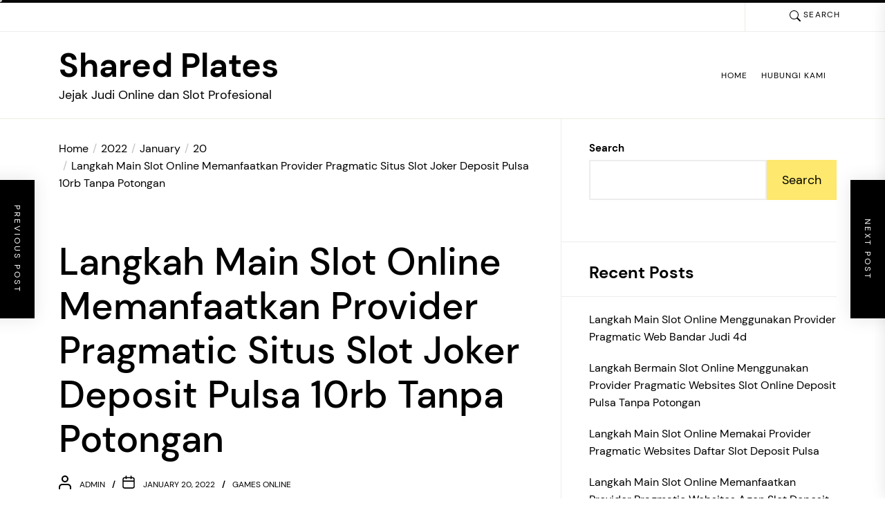

--- FILE ---
content_type: text/html; charset=UTF-8
request_url: https://sharedplates.org/2022/01/20/langkah-main-slot-online-memanfaatkan-provider-pragmatic-situs-slot-joker-deposit-pulsa-10rb-tanpa-potongan/
body_size: 15085
content:
<!DOCTYPE html>
<html class="no-js" lang="en-US">

<head>
    <meta charset="UTF-8">
    <meta name="viewport" content="width=device-width, initial-scale=1.0, maximum-scale=1.0, user-scalable=no" />
    <link rel="profile" href="https://gmpg.org/xfn/11">
    <title>Langkah Main Slot Online Memanfaatkan Provider Pragmatic Situs Slot Joker Deposit Pulsa 10rb Tanpa Potongan &#8211; Shared Plates</title>
<meta name='robots' content='max-image-preview:large' />
<link rel="alternate" type="application/rss+xml" title="Shared Plates &raquo; Feed" href="https://sharedplates.org/feed/" />
<link rel="alternate" type="application/rss+xml" title="Shared Plates &raquo; Comments Feed" href="https://sharedplates.org/comments/feed/" />
<link rel="alternate" title="oEmbed (JSON)" type="application/json+oembed" href="https://sharedplates.org/wp-json/oembed/1.0/embed?url=https%3A%2F%2Fsharedplates.org%2F2022%2F01%2F20%2Flangkah-main-slot-online-memanfaatkan-provider-pragmatic-situs-slot-joker-deposit-pulsa-10rb-tanpa-potongan%2F" />
<link rel="alternate" title="oEmbed (XML)" type="text/xml+oembed" href="https://sharedplates.org/wp-json/oembed/1.0/embed?url=https%3A%2F%2Fsharedplates.org%2F2022%2F01%2F20%2Flangkah-main-slot-online-memanfaatkan-provider-pragmatic-situs-slot-joker-deposit-pulsa-10rb-tanpa-potongan%2F&#038;format=xml" />
<style id='wp-img-auto-sizes-contain-inline-css'>
img:is([sizes=auto i],[sizes^="auto," i]){contain-intrinsic-size:3000px 1500px}
/*# sourceURL=wp-img-auto-sizes-contain-inline-css */
</style>
<style id='wp-emoji-styles-inline-css'>

	img.wp-smiley, img.emoji {
		display: inline !important;
		border: none !important;
		box-shadow: none !important;
		height: 1em !important;
		width: 1em !important;
		margin: 0 0.07em !important;
		vertical-align: -0.1em !important;
		background: none !important;
		padding: 0 !important;
	}
/*# sourceURL=wp-emoji-styles-inline-css */
</style>
<style id='wp-block-library-inline-css'>
:root{--wp-block-synced-color:#7a00df;--wp-block-synced-color--rgb:122,0,223;--wp-bound-block-color:var(--wp-block-synced-color);--wp-editor-canvas-background:#ddd;--wp-admin-theme-color:#007cba;--wp-admin-theme-color--rgb:0,124,186;--wp-admin-theme-color-darker-10:#006ba1;--wp-admin-theme-color-darker-10--rgb:0,107,160.5;--wp-admin-theme-color-darker-20:#005a87;--wp-admin-theme-color-darker-20--rgb:0,90,135;--wp-admin-border-width-focus:2px}@media (min-resolution:192dpi){:root{--wp-admin-border-width-focus:1.5px}}.wp-element-button{cursor:pointer}:root .has-very-light-gray-background-color{background-color:#eee}:root .has-very-dark-gray-background-color{background-color:#313131}:root .has-very-light-gray-color{color:#eee}:root .has-very-dark-gray-color{color:#313131}:root .has-vivid-green-cyan-to-vivid-cyan-blue-gradient-background{background:linear-gradient(135deg,#00d084,#0693e3)}:root .has-purple-crush-gradient-background{background:linear-gradient(135deg,#34e2e4,#4721fb 50%,#ab1dfe)}:root .has-hazy-dawn-gradient-background{background:linear-gradient(135deg,#faaca8,#dad0ec)}:root .has-subdued-olive-gradient-background{background:linear-gradient(135deg,#fafae1,#67a671)}:root .has-atomic-cream-gradient-background{background:linear-gradient(135deg,#fdd79a,#004a59)}:root .has-nightshade-gradient-background{background:linear-gradient(135deg,#330968,#31cdcf)}:root .has-midnight-gradient-background{background:linear-gradient(135deg,#020381,#2874fc)}:root{--wp--preset--font-size--normal:16px;--wp--preset--font-size--huge:42px}.has-regular-font-size{font-size:1em}.has-larger-font-size{font-size:2.625em}.has-normal-font-size{font-size:var(--wp--preset--font-size--normal)}.has-huge-font-size{font-size:var(--wp--preset--font-size--huge)}.has-text-align-center{text-align:center}.has-text-align-left{text-align:left}.has-text-align-right{text-align:right}.has-fit-text{white-space:nowrap!important}#end-resizable-editor-section{display:none}.aligncenter{clear:both}.items-justified-left{justify-content:flex-start}.items-justified-center{justify-content:center}.items-justified-right{justify-content:flex-end}.items-justified-space-between{justify-content:space-between}.screen-reader-text{border:0;clip-path:inset(50%);height:1px;margin:-1px;overflow:hidden;padding:0;position:absolute;width:1px;word-wrap:normal!important}.screen-reader-text:focus{background-color:#ddd;clip-path:none;color:#444;display:block;font-size:1em;height:auto;left:5px;line-height:normal;padding:15px 23px 14px;text-decoration:none;top:5px;width:auto;z-index:100000}html :where(.has-border-color){border-style:solid}html :where([style*=border-top-color]){border-top-style:solid}html :where([style*=border-right-color]){border-right-style:solid}html :where([style*=border-bottom-color]){border-bottom-style:solid}html :where([style*=border-left-color]){border-left-style:solid}html :where([style*=border-width]){border-style:solid}html :where([style*=border-top-width]){border-top-style:solid}html :where([style*=border-right-width]){border-right-style:solid}html :where([style*=border-bottom-width]){border-bottom-style:solid}html :where([style*=border-left-width]){border-left-style:solid}html :where(img[class*=wp-image-]){height:auto;max-width:100%}:where(figure){margin:0 0 1em}html :where(.is-position-sticky){--wp-admin--admin-bar--position-offset:var(--wp-admin--admin-bar--height,0px)}@media screen and (max-width:600px){html :where(.is-position-sticky){--wp-admin--admin-bar--position-offset:0px}}

/*# sourceURL=wp-block-library-inline-css */
</style><style id='wp-block-archives-inline-css'>
.wp-block-archives{box-sizing:border-box}.wp-block-archives-dropdown label{display:block}
/*# sourceURL=https://sharedplates.org/wp-includes/blocks/archives/style.min.css */
</style>
<style id='wp-block-categories-inline-css'>
.wp-block-categories{box-sizing:border-box}.wp-block-categories.alignleft{margin-right:2em}.wp-block-categories.alignright{margin-left:2em}.wp-block-categories.wp-block-categories-dropdown.aligncenter{text-align:center}.wp-block-categories .wp-block-categories__label{display:block;width:100%}
/*# sourceURL=https://sharedplates.org/wp-includes/blocks/categories/style.min.css */
</style>
<style id='wp-block-heading-inline-css'>
h1:where(.wp-block-heading).has-background,h2:where(.wp-block-heading).has-background,h3:where(.wp-block-heading).has-background,h4:where(.wp-block-heading).has-background,h5:where(.wp-block-heading).has-background,h6:where(.wp-block-heading).has-background{padding:1.25em 2.375em}h1.has-text-align-left[style*=writing-mode]:where([style*=vertical-lr]),h1.has-text-align-right[style*=writing-mode]:where([style*=vertical-rl]),h2.has-text-align-left[style*=writing-mode]:where([style*=vertical-lr]),h2.has-text-align-right[style*=writing-mode]:where([style*=vertical-rl]),h3.has-text-align-left[style*=writing-mode]:where([style*=vertical-lr]),h3.has-text-align-right[style*=writing-mode]:where([style*=vertical-rl]),h4.has-text-align-left[style*=writing-mode]:where([style*=vertical-lr]),h4.has-text-align-right[style*=writing-mode]:where([style*=vertical-rl]),h5.has-text-align-left[style*=writing-mode]:where([style*=vertical-lr]),h5.has-text-align-right[style*=writing-mode]:where([style*=vertical-rl]),h6.has-text-align-left[style*=writing-mode]:where([style*=vertical-lr]),h6.has-text-align-right[style*=writing-mode]:where([style*=vertical-rl]){rotate:180deg}
/*# sourceURL=https://sharedplates.org/wp-includes/blocks/heading/style.min.css */
</style>
<style id='wp-block-latest-posts-inline-css'>
.wp-block-latest-posts{box-sizing:border-box}.wp-block-latest-posts.alignleft{margin-right:2em}.wp-block-latest-posts.alignright{margin-left:2em}.wp-block-latest-posts.wp-block-latest-posts__list{list-style:none}.wp-block-latest-posts.wp-block-latest-posts__list li{clear:both;overflow-wrap:break-word}.wp-block-latest-posts.is-grid{display:flex;flex-wrap:wrap}.wp-block-latest-posts.is-grid li{margin:0 1.25em 1.25em 0;width:100%}@media (min-width:600px){.wp-block-latest-posts.columns-2 li{width:calc(50% - .625em)}.wp-block-latest-posts.columns-2 li:nth-child(2n){margin-right:0}.wp-block-latest-posts.columns-3 li{width:calc(33.33333% - .83333em)}.wp-block-latest-posts.columns-3 li:nth-child(3n){margin-right:0}.wp-block-latest-posts.columns-4 li{width:calc(25% - .9375em)}.wp-block-latest-posts.columns-4 li:nth-child(4n){margin-right:0}.wp-block-latest-posts.columns-5 li{width:calc(20% - 1em)}.wp-block-latest-posts.columns-5 li:nth-child(5n){margin-right:0}.wp-block-latest-posts.columns-6 li{width:calc(16.66667% - 1.04167em)}.wp-block-latest-posts.columns-6 li:nth-child(6n){margin-right:0}}:root :where(.wp-block-latest-posts.is-grid){padding:0}:root :where(.wp-block-latest-posts.wp-block-latest-posts__list){padding-left:0}.wp-block-latest-posts__post-author,.wp-block-latest-posts__post-date{display:block;font-size:.8125em}.wp-block-latest-posts__post-excerpt,.wp-block-latest-posts__post-full-content{margin-bottom:1em;margin-top:.5em}.wp-block-latest-posts__featured-image a{display:inline-block}.wp-block-latest-posts__featured-image img{height:auto;max-width:100%;width:auto}.wp-block-latest-posts__featured-image.alignleft{float:left;margin-right:1em}.wp-block-latest-posts__featured-image.alignright{float:right;margin-left:1em}.wp-block-latest-posts__featured-image.aligncenter{margin-bottom:1em;text-align:center}
/*# sourceURL=https://sharedplates.org/wp-includes/blocks/latest-posts/style.min.css */
</style>
<style id='wp-block-search-inline-css'>
.wp-block-search__button{margin-left:10px;word-break:normal}.wp-block-search__button.has-icon{line-height:0}.wp-block-search__button svg{height:1.25em;min-height:24px;min-width:24px;width:1.25em;fill:currentColor;vertical-align:text-bottom}:where(.wp-block-search__button){border:1px solid #ccc;padding:6px 10px}.wp-block-search__inside-wrapper{display:flex;flex:auto;flex-wrap:nowrap;max-width:100%}.wp-block-search__label{width:100%}.wp-block-search.wp-block-search__button-only .wp-block-search__button{box-sizing:border-box;display:flex;flex-shrink:0;justify-content:center;margin-left:0;max-width:100%}.wp-block-search.wp-block-search__button-only .wp-block-search__inside-wrapper{min-width:0!important;transition-property:width}.wp-block-search.wp-block-search__button-only .wp-block-search__input{flex-basis:100%;transition-duration:.3s}.wp-block-search.wp-block-search__button-only.wp-block-search__searchfield-hidden,.wp-block-search.wp-block-search__button-only.wp-block-search__searchfield-hidden .wp-block-search__inside-wrapper{overflow:hidden}.wp-block-search.wp-block-search__button-only.wp-block-search__searchfield-hidden .wp-block-search__input{border-left-width:0!important;border-right-width:0!important;flex-basis:0;flex-grow:0;margin:0;min-width:0!important;padding-left:0!important;padding-right:0!important;width:0!important}:where(.wp-block-search__input){appearance:none;border:1px solid #949494;flex-grow:1;font-family:inherit;font-size:inherit;font-style:inherit;font-weight:inherit;letter-spacing:inherit;line-height:inherit;margin-left:0;margin-right:0;min-width:3rem;padding:8px;text-decoration:unset!important;text-transform:inherit}:where(.wp-block-search__button-inside .wp-block-search__inside-wrapper){background-color:#fff;border:1px solid #949494;box-sizing:border-box;padding:4px}:where(.wp-block-search__button-inside .wp-block-search__inside-wrapper) .wp-block-search__input{border:none;border-radius:0;padding:0 4px}:where(.wp-block-search__button-inside .wp-block-search__inside-wrapper) .wp-block-search__input:focus{outline:none}:where(.wp-block-search__button-inside .wp-block-search__inside-wrapper) :where(.wp-block-search__button){padding:4px 8px}.wp-block-search.aligncenter .wp-block-search__inside-wrapper{margin:auto}.wp-block[data-align=right] .wp-block-search.wp-block-search__button-only .wp-block-search__inside-wrapper{float:right}
/*# sourceURL=https://sharedplates.org/wp-includes/blocks/search/style.min.css */
</style>
<style id='wp-block-search-theme-inline-css'>
.wp-block-search .wp-block-search__label{font-weight:700}.wp-block-search__button{border:1px solid #ccc;padding:.375em .625em}
/*# sourceURL=https://sharedplates.org/wp-includes/blocks/search/theme.min.css */
</style>
<style id='wp-block-group-inline-css'>
.wp-block-group{box-sizing:border-box}:where(.wp-block-group.wp-block-group-is-layout-constrained){position:relative}
/*# sourceURL=https://sharedplates.org/wp-includes/blocks/group/style.min.css */
</style>
<style id='wp-block-group-theme-inline-css'>
:where(.wp-block-group.has-background){padding:1.25em 2.375em}
/*# sourceURL=https://sharedplates.org/wp-includes/blocks/group/theme.min.css */
</style>
<style id='global-styles-inline-css'>
:root{--wp--preset--aspect-ratio--square: 1;--wp--preset--aspect-ratio--4-3: 4/3;--wp--preset--aspect-ratio--3-4: 3/4;--wp--preset--aspect-ratio--3-2: 3/2;--wp--preset--aspect-ratio--2-3: 2/3;--wp--preset--aspect-ratio--16-9: 16/9;--wp--preset--aspect-ratio--9-16: 9/16;--wp--preset--color--black: #000000;--wp--preset--color--cyan-bluish-gray: #abb8c3;--wp--preset--color--white: #ffffff;--wp--preset--color--pale-pink: #f78da7;--wp--preset--color--vivid-red: #cf2e2e;--wp--preset--color--luminous-vivid-orange: #ff6900;--wp--preset--color--luminous-vivid-amber: #fcb900;--wp--preset--color--light-green-cyan: #7bdcb5;--wp--preset--color--vivid-green-cyan: #00d084;--wp--preset--color--pale-cyan-blue: #8ed1fc;--wp--preset--color--vivid-cyan-blue: #0693e3;--wp--preset--color--vivid-purple: #9b51e0;--wp--preset--gradient--vivid-cyan-blue-to-vivid-purple: linear-gradient(135deg,rgb(6,147,227) 0%,rgb(155,81,224) 100%);--wp--preset--gradient--light-green-cyan-to-vivid-green-cyan: linear-gradient(135deg,rgb(122,220,180) 0%,rgb(0,208,130) 100%);--wp--preset--gradient--luminous-vivid-amber-to-luminous-vivid-orange: linear-gradient(135deg,rgb(252,185,0) 0%,rgb(255,105,0) 100%);--wp--preset--gradient--luminous-vivid-orange-to-vivid-red: linear-gradient(135deg,rgb(255,105,0) 0%,rgb(207,46,46) 100%);--wp--preset--gradient--very-light-gray-to-cyan-bluish-gray: linear-gradient(135deg,rgb(238,238,238) 0%,rgb(169,184,195) 100%);--wp--preset--gradient--cool-to-warm-spectrum: linear-gradient(135deg,rgb(74,234,220) 0%,rgb(151,120,209) 20%,rgb(207,42,186) 40%,rgb(238,44,130) 60%,rgb(251,105,98) 80%,rgb(254,248,76) 100%);--wp--preset--gradient--blush-light-purple: linear-gradient(135deg,rgb(255,206,236) 0%,rgb(152,150,240) 100%);--wp--preset--gradient--blush-bordeaux: linear-gradient(135deg,rgb(254,205,165) 0%,rgb(254,45,45) 50%,rgb(107,0,62) 100%);--wp--preset--gradient--luminous-dusk: linear-gradient(135deg,rgb(255,203,112) 0%,rgb(199,81,192) 50%,rgb(65,88,208) 100%);--wp--preset--gradient--pale-ocean: linear-gradient(135deg,rgb(255,245,203) 0%,rgb(182,227,212) 50%,rgb(51,167,181) 100%);--wp--preset--gradient--electric-grass: linear-gradient(135deg,rgb(202,248,128) 0%,rgb(113,206,126) 100%);--wp--preset--gradient--midnight: linear-gradient(135deg,rgb(2,3,129) 0%,rgb(40,116,252) 100%);--wp--preset--font-size--small: 13px;--wp--preset--font-size--medium: 20px;--wp--preset--font-size--large: 36px;--wp--preset--font-size--x-large: 42px;--wp--preset--spacing--20: 0.44rem;--wp--preset--spacing--30: 0.67rem;--wp--preset--spacing--40: 1rem;--wp--preset--spacing--50: 1.5rem;--wp--preset--spacing--60: 2.25rem;--wp--preset--spacing--70: 3.38rem;--wp--preset--spacing--80: 5.06rem;--wp--preset--shadow--natural: 6px 6px 9px rgba(0, 0, 0, 0.2);--wp--preset--shadow--deep: 12px 12px 50px rgba(0, 0, 0, 0.4);--wp--preset--shadow--sharp: 6px 6px 0px rgba(0, 0, 0, 0.2);--wp--preset--shadow--outlined: 6px 6px 0px -3px rgb(255, 255, 255), 6px 6px rgb(0, 0, 0);--wp--preset--shadow--crisp: 6px 6px 0px rgb(0, 0, 0);}:where(.is-layout-flex){gap: 0.5em;}:where(.is-layout-grid){gap: 0.5em;}body .is-layout-flex{display: flex;}.is-layout-flex{flex-wrap: wrap;align-items: center;}.is-layout-flex > :is(*, div){margin: 0;}body .is-layout-grid{display: grid;}.is-layout-grid > :is(*, div){margin: 0;}:where(.wp-block-columns.is-layout-flex){gap: 2em;}:where(.wp-block-columns.is-layout-grid){gap: 2em;}:where(.wp-block-post-template.is-layout-flex){gap: 1.25em;}:where(.wp-block-post-template.is-layout-grid){gap: 1.25em;}.has-black-color{color: var(--wp--preset--color--black) !important;}.has-cyan-bluish-gray-color{color: var(--wp--preset--color--cyan-bluish-gray) !important;}.has-white-color{color: var(--wp--preset--color--white) !important;}.has-pale-pink-color{color: var(--wp--preset--color--pale-pink) !important;}.has-vivid-red-color{color: var(--wp--preset--color--vivid-red) !important;}.has-luminous-vivid-orange-color{color: var(--wp--preset--color--luminous-vivid-orange) !important;}.has-luminous-vivid-amber-color{color: var(--wp--preset--color--luminous-vivid-amber) !important;}.has-light-green-cyan-color{color: var(--wp--preset--color--light-green-cyan) !important;}.has-vivid-green-cyan-color{color: var(--wp--preset--color--vivid-green-cyan) !important;}.has-pale-cyan-blue-color{color: var(--wp--preset--color--pale-cyan-blue) !important;}.has-vivid-cyan-blue-color{color: var(--wp--preset--color--vivid-cyan-blue) !important;}.has-vivid-purple-color{color: var(--wp--preset--color--vivid-purple) !important;}.has-black-background-color{background-color: var(--wp--preset--color--black) !important;}.has-cyan-bluish-gray-background-color{background-color: var(--wp--preset--color--cyan-bluish-gray) !important;}.has-white-background-color{background-color: var(--wp--preset--color--white) !important;}.has-pale-pink-background-color{background-color: var(--wp--preset--color--pale-pink) !important;}.has-vivid-red-background-color{background-color: var(--wp--preset--color--vivid-red) !important;}.has-luminous-vivid-orange-background-color{background-color: var(--wp--preset--color--luminous-vivid-orange) !important;}.has-luminous-vivid-amber-background-color{background-color: var(--wp--preset--color--luminous-vivid-amber) !important;}.has-light-green-cyan-background-color{background-color: var(--wp--preset--color--light-green-cyan) !important;}.has-vivid-green-cyan-background-color{background-color: var(--wp--preset--color--vivid-green-cyan) !important;}.has-pale-cyan-blue-background-color{background-color: var(--wp--preset--color--pale-cyan-blue) !important;}.has-vivid-cyan-blue-background-color{background-color: var(--wp--preset--color--vivid-cyan-blue) !important;}.has-vivid-purple-background-color{background-color: var(--wp--preset--color--vivid-purple) !important;}.has-black-border-color{border-color: var(--wp--preset--color--black) !important;}.has-cyan-bluish-gray-border-color{border-color: var(--wp--preset--color--cyan-bluish-gray) !important;}.has-white-border-color{border-color: var(--wp--preset--color--white) !important;}.has-pale-pink-border-color{border-color: var(--wp--preset--color--pale-pink) !important;}.has-vivid-red-border-color{border-color: var(--wp--preset--color--vivid-red) !important;}.has-luminous-vivid-orange-border-color{border-color: var(--wp--preset--color--luminous-vivid-orange) !important;}.has-luminous-vivid-amber-border-color{border-color: var(--wp--preset--color--luminous-vivid-amber) !important;}.has-light-green-cyan-border-color{border-color: var(--wp--preset--color--light-green-cyan) !important;}.has-vivid-green-cyan-border-color{border-color: var(--wp--preset--color--vivid-green-cyan) !important;}.has-pale-cyan-blue-border-color{border-color: var(--wp--preset--color--pale-cyan-blue) !important;}.has-vivid-cyan-blue-border-color{border-color: var(--wp--preset--color--vivid-cyan-blue) !important;}.has-vivid-purple-border-color{border-color: var(--wp--preset--color--vivid-purple) !important;}.has-vivid-cyan-blue-to-vivid-purple-gradient-background{background: var(--wp--preset--gradient--vivid-cyan-blue-to-vivid-purple) !important;}.has-light-green-cyan-to-vivid-green-cyan-gradient-background{background: var(--wp--preset--gradient--light-green-cyan-to-vivid-green-cyan) !important;}.has-luminous-vivid-amber-to-luminous-vivid-orange-gradient-background{background: var(--wp--preset--gradient--luminous-vivid-amber-to-luminous-vivid-orange) !important;}.has-luminous-vivid-orange-to-vivid-red-gradient-background{background: var(--wp--preset--gradient--luminous-vivid-orange-to-vivid-red) !important;}.has-very-light-gray-to-cyan-bluish-gray-gradient-background{background: var(--wp--preset--gradient--very-light-gray-to-cyan-bluish-gray) !important;}.has-cool-to-warm-spectrum-gradient-background{background: var(--wp--preset--gradient--cool-to-warm-spectrum) !important;}.has-blush-light-purple-gradient-background{background: var(--wp--preset--gradient--blush-light-purple) !important;}.has-blush-bordeaux-gradient-background{background: var(--wp--preset--gradient--blush-bordeaux) !important;}.has-luminous-dusk-gradient-background{background: var(--wp--preset--gradient--luminous-dusk) !important;}.has-pale-ocean-gradient-background{background: var(--wp--preset--gradient--pale-ocean) !important;}.has-electric-grass-gradient-background{background: var(--wp--preset--gradient--electric-grass) !important;}.has-midnight-gradient-background{background: var(--wp--preset--gradient--midnight) !important;}.has-small-font-size{font-size: var(--wp--preset--font-size--small) !important;}.has-medium-font-size{font-size: var(--wp--preset--font-size--medium) !important;}.has-large-font-size{font-size: var(--wp--preset--font-size--large) !important;}.has-x-large-font-size{font-size: var(--wp--preset--font-size--x-large) !important;}
/*# sourceURL=global-styles-inline-css */
</style>

<style id='classic-theme-styles-inline-css'>
/*! This file is auto-generated */
.wp-block-button__link{color:#fff;background-color:#32373c;border-radius:9999px;box-shadow:none;text-decoration:none;padding:calc(.667em + 2px) calc(1.333em + 2px);font-size:1.125em}.wp-block-file__button{background:#32373c;color:#fff;text-decoration:none}
/*# sourceURL=/wp-includes/css/classic-themes.min.css */
</style>
<link rel='stylesheet' id='contact-form-7-css' href='https://sharedplates.org/wp-content/plugins/contact-form-7/includes/css/styles.css?ver=5.6.3' media='all' />
<link rel='stylesheet' id='multi-blog-google-fonts-css' href='https://sharedplates.org/wp-content/fonts/7c441f1d8d6e2a9a328418698bd28f53.css?ver=1.0.2' media='all' />
<link rel='stylesheet' id='swiper-css' href='https://sharedplates.org/wp-content/themes/multi-blog/assets/lib/swiper/css/swiper-bundle.min.css?ver=6.9' media='all' />
<link rel='stylesheet' id='multi-blog-style-css' href='https://sharedplates.org/wp-content/themes/multi-blog/style.css?ver=1.0.2' media='all' />
<script src="https://sharedplates.org/wp-includes/js/jquery/jquery.min.js?ver=3.7.1" id="jquery-core-js"></script>
<script src="https://sharedplates.org/wp-includes/js/jquery/jquery-migrate.min.js?ver=3.4.1" id="jquery-migrate-js"></script>
<link rel="https://api.w.org/" href="https://sharedplates.org/wp-json/" /><link rel="alternate" title="JSON" type="application/json" href="https://sharedplates.org/wp-json/wp/v2/posts/545" /><link rel="EditURI" type="application/rsd+xml" title="RSD" href="https://sharedplates.org/xmlrpc.php?rsd" />
<meta name="generator" content="WordPress 6.9" />
<link rel="canonical" href="https://sharedplates.org/2022/01/20/langkah-main-slot-online-memanfaatkan-provider-pragmatic-situs-slot-joker-deposit-pulsa-10rb-tanpa-potongan/" />
<link rel='shortlink' href='https://sharedplates.org/?p=545' />

		<script>document.documentElement.className = document.documentElement.className.replace( 'no-js', 'js' );</script>
	
	<style type='text/css' media='all'>
    body,
    .offcanvas-wraper,
    .header-searchbar-inner{
    background-color: #fff;
    }

    a:not(:hover):not(:focus):not(.btn-fancy),
    body, button, input, select, optgroup, textarea{
    color: #000;
    }

    .site-topbar,
    .header-layout-1 .site-navigation,
    .offcanvas-main-navigation li,
    .offcanvas-main-navigation .sub-menu,
    .offcanvas-main-navigation .submenu-wrapper .submenu-toggle,
    .post-navigation,
    .widget .tab-head .twp-nav-tabs,
    .widget-area-wrapper .widget,
    .footer-widgetarea,
    .site-info,
    .right-sidebar .widget-area-wrapper,
    .left-sidebar .widget-area-wrapper,
    .widget-title,
    .widget_block .wp-block-group > .wp-block-group__inner-container > h2,
    input[type="text"],
    input[type="password"],
    input[type="email"],
    input[type="url"],
    input[type="date"],
    input[type="month"],
    input[type="time"],
    input[type="datetime"],
    input[type="datetime-local"],
    input[type="week"],
    input[type="number"],
    input[type="search"],
    input[type="tel"],
    input[type="color"],
    textarea{
    border-color: #ededed;
    }

    .site-logo .custom-logo-link{
    max-width:  300px;
    }

    </style></head>

<body class="wp-singular post-template-default single single-post postid-545 single-format-standard wp-embed-responsive wp-theme-multi-blog right-sidebar">


    <div class="preloader hide-no-js">
        <div class="preloader-wrapper">
            <div class="theme-loader">
                <div class="theme-loading">
                </div>
            </div>
        </div>
    </div>

    <div class="theme-custom-cursor theme-cursor-primary"></div>
    <div class="theme-custom-cursor theme-cursor-secondary"></div>

<div id="multi-blog-page" class="multi-blog-hfeed multi-blog-site">
<a class="skip-link screen-reader-text" href="#site-content">Skip to the content</a>
    <div class="theme-main-progressbar">
    <div id="theme-progressbar" class="twp-progress-bar"></div>
    </div>



<div class="site-topbar">

    <div class="wrapper-fluid header-wrapper">

        <div class="theme-header-areas header-areas-left">
                    </div>

        <div class="theme-header-areas header-areas-right">
            
            <div class="navbar-controls twp-hide-js">
                <button type="button" class="navbar-control navbar-control-search">
                    <span class="navbar-control-trigger" tabindex="-1">
                        <svg class="svg-icon" aria-hidden="true" role="img" focusable="false" xmlns="http://www.w3.org/2000/svg" width="16" height="16" viewBox="0 0 16 16"><path fill="currentColor" d="M11.742 10.344a6.5 6.5 0 1 0-1.397 1.398h-.001c.03.04.062.078.098.115l3.85 3.85a1 1 0 0 0 1.415-1.414l-3.85-3.85a1.007 1.007 0 0 0-.115-.1zM12 6.5a5.5 5.5 0 1 1-11 0 5.5 5.5 0 0 1 11 0z" /></svg>                        Search                    </span>
                </button>
            </div>
        </div>
    </div>
</div>
<header id="site-header" class="site-header-layout header-layout-2" role="banner">
    <div class="header-navbar">
        <div class="wrapper header-wrapper">
            <div class="theme-header-areas header-areas-left">
                <div class="header-titles">
                    <div class="site-title"><a href="https://sharedplates.org/" class="custom-logo-name">Shared Plates</a></div><div class="site-description"><span>Jejak Judi Online dan Slot Profesional</span></div><!-- .site-description -->                </div><!-- .header-titles -->
            </div>
            <div class="theme-header-areas header-areas-right">
                <div class="site-navigation">
                    <nav class="primary-menu-wrapper" aria-label="Horizontal"
                         role="navigation">
                        <ul class="primary-menu theme-menu">
                            <li id=menu-item-1342 class="menu-item menu-item-type-custom menu-item-object-custom menu-item-home menu-item-1342"><a href="https://sharedplates.org/">Home</a></li><li id=menu-item-1343 class="menu-item menu-item-type-post_type menu-item-object-page menu-item-1343"><a href="https://sharedplates.org/hubungi-kami/">Hubungi Kami</a></li>                        </ul>
                    </nav>
                </div>
                <div class="navbar-controls twp-hide-js">
                    <button type="button" class="navbar-control navbar-control-offcanvas">
                             <span class="navbar-control-trigger" tabindex="-1">
                                <svg class="svg-icon" aria-hidden="true" role="img" focusable="false" xmlns="http://www.w3.org/2000/svg" width="24" height="24" viewBox="0 0 24 24"><path fill="currentColor" d="M 23 12.980469 L 1 12.980469 C 0.449219 12.980469 0 12.53125 0 11.980469 C 0 11.425781 0.449219 10.980469 1 10.980469 L 23 10.980469 C 23.550781 10.980469 24 11.425781 24 11.980469 C 24 12.53125 23.550781 12.980469 23 12.980469 Z M 23 12.980469 " /><path fill="currentColor" d="M 23 5.3125 L 1 5.3125 C 0.449219 5.3125 0 4.863281 0 4.3125 C 0 3.761719 0.449219 3.3125 1 3.3125 L 23 3.3125 C 23.550781 3.3125 24 3.761719 24 4.3125 C 24 4.863281 23.550781 5.3125 23 5.3125 Z M 23 5.3125 " /><path fill="currentColor" d="M 23 20.644531 L 1 20.644531 C 0.449219 20.644531 0 20.199219 0 19.644531 C 0 19.09375 0.449219 18.644531 1 18.644531 L 23 18.644531 C 23.550781 18.644531 24 19.09375 24 19.644531 C 24 20.199219 23.550781 20.644531 23 20.644531 Z M 23 20.644531 " /></svg>                             </span>
                    </button>
                </div>
            </div>
        </div>
    </div>
</header><!-- #site-header -->

<div id="content" class="site-content">
    
    <div class="singular-main-block">
        <div class="wrapper">
            <div class="column-row">

                <div id="primary" class="content-area column-order-1">
                    <main id="site-content" class="" role="main">

                        <div class="entry-breadcrumb"><nav role="navigation" aria-label="Breadcrumbs" class="breadcrumb-trail breadcrumbs" itemprop="breadcrumb"><ul class="trail-items" itemscope itemtype="http://schema.org/BreadcrumbList"><meta name="numberOfItems" content="5" /><meta name="itemListOrder" content="Ascending" /><li itemprop="itemListElement" itemscope itemtype="http://schema.org/ListItem" class="trail-item trail-begin"><a href="https://sharedplates.org/" rel="home" itemprop="item"><span itemprop="name">Home</span></a><meta itemprop="position" content="1" /></li><li itemprop="itemListElement" itemscope itemtype="http://schema.org/ListItem" class="trail-item"><a href="https://sharedplates.org/2022/" itemprop="item"><span itemprop="name">2022</span></a><meta itemprop="position" content="2" /></li><li itemprop="itemListElement" itemscope itemtype="http://schema.org/ListItem" class="trail-item"><a href="https://sharedplates.org/2022/01/" itemprop="item"><span itemprop="name">January</span></a><meta itemprop="position" content="3" /></li><li itemprop="itemListElement" itemscope itemtype="http://schema.org/ListItem" class="trail-item"><a href="https://sharedplates.org/2022/01/20/" itemprop="item"><span itemprop="name">20</span></a><meta itemprop="position" content="4" /></li><li itemprop="itemListElement" itemscope itemtype="http://schema.org/ListItem" class="trail-item trail-end"><a href="https://sharedplates.org/2022/01/20/langkah-main-slot-online-memanfaatkan-provider-pragmatic-situs-slot-joker-deposit-pulsa-10rb-tanpa-potongan/" itemprop="item"><span itemprop="name">Langkah Main Slot Online Memanfaatkan Provider Pragmatic Situs Slot Joker Deposit Pulsa 10rb Tanpa Potongan</span></a><meta itemprop="position" content="5" /></li></ul></nav></div>
                            <div class="article-wraper ">

                                
<article id="post-545" class="post-545 post type-post status-publish format-standard hentry category-games-online tag-slot-deposit-via-pulsa-tanpa-potongan"> 

	
		<header class="entry-header entry-header-1">

			<h1 class="entry-title entry-title-large">

	            <span>Langkah Main Slot Online Memanfaatkan Provider Pragmatic Situs Slot Joker Deposit Pulsa 10rb Tanpa Potongan</span>

	        </h1>

		</header>

	
		<div class="entry-meta">

			<div class="entry-meta-item entry-meta-author"><div class="entry-meta-wrapper "><span class="entry-meta-icon author-icon"> <svg class="svg-icon" aria-hidden="true" role="img" focusable="false" xmlns="http://www.w3.org/2000/svg" width="20" height="20" viewBox="0 0 20 20"><path fill="currentColor" d="M18,19 C18,19.5522847 17.5522847,20 17,20 C16.4477153,20 16,19.5522847 16,19 L16,17 C16,15.3431458 14.6568542,14 13,14 L5,14 C3.34314575,14 2,15.3431458 2,17 L2,19 C2,19.5522847 1.55228475,20 1,20 C0.44771525,20 0,19.5522847 0,19 L0,17 C0,14.2385763 2.23857625,12 5,12 L13,12 C15.7614237,12 18,14.2385763 18,17 L18,19 Z M9,10 C6.23857625,10 4,7.76142375 4,5 C4,2.23857625 6.23857625,0 9,0 C11.7614237,0 14,2.23857625 14,5 C14,7.76142375 11.7614237,10 9,10 Z M9,8 C10.6568542,8 12,6.65685425 12,5 C12,3.34314575 10.6568542,2 9,2 C7.34314575,2 6,3.34314575 6,5 C6,6.65685425 7.34314575,8 9,8 Z" /></svg></span><span class="byline"> <span class="author vcard"><a class="url fn n" href="https://sharedplates.org/author/admin/">admin</a></span></span></div></div><div class="entry-meta-item entry-meta-date"><div class="entry-meta-wrapper "><span class="entry-meta-icon calendar-icon"> <svg class="svg-icon" aria-hidden="true" role="img" focusable="false" xmlns="http://www.w3.org/2000/svg" width="20" height="20" viewBox="0 0 20 20"><path fill="currentColor" d="M4.60069444,4.09375 L3.25,4.09375 C2.47334957,4.09375 1.84375,4.72334957 1.84375,5.5 L1.84375,7.26736111 L16.15625,7.26736111 L16.15625,5.5 C16.15625,4.72334957 15.5266504,4.09375 14.75,4.09375 L13.3993056,4.09375 L13.3993056,4.55555556 C13.3993056,5.02154581 13.0215458,5.39930556 12.5555556,5.39930556 C12.0895653,5.39930556 11.7118056,5.02154581 11.7118056,4.55555556 L11.7118056,4.09375 L6.28819444,4.09375 L6.28819444,4.55555556 C6.28819444,5.02154581 5.9104347,5.39930556 5.44444444,5.39930556 C4.97845419,5.39930556 4.60069444,5.02154581 4.60069444,4.55555556 L4.60069444,4.09375 Z M6.28819444,2.40625 L11.7118056,2.40625 L11.7118056,1 C11.7118056,0.534009742 12.0895653,0.15625 12.5555556,0.15625 C13.0215458,0.15625 13.3993056,0.534009742 13.3993056,1 L13.3993056,2.40625 L14.75,2.40625 C16.4586309,2.40625 17.84375,3.79136906 17.84375,5.5 L17.84375,15.875 C17.84375,17.5836309 16.4586309,18.96875 14.75,18.96875 L3.25,18.96875 C1.54136906,18.96875 0.15625,17.5836309 0.15625,15.875 L0.15625,5.5 C0.15625,3.79136906 1.54136906,2.40625 3.25,2.40625 L4.60069444,2.40625 L4.60069444,1 C4.60069444,0.534009742 4.97845419,0.15625 5.44444444,0.15625 C5.9104347,0.15625 6.28819444,0.534009742 6.28819444,1 L6.28819444,2.40625 Z M1.84375,8.95486111 L1.84375,15.875 C1.84375,16.6516504 2.47334957,17.28125 3.25,17.28125 L14.75,17.28125 C15.5266504,17.28125 16.15625,16.6516504 16.15625,15.875 L16.15625,8.95486111 L1.84375,8.95486111 Z" /></svg></span><span class="posted-on"><a href="https://sharedplates.org/2022/01/20/" rel="bookmark"><time class="entry-date published updated" datetime="2022-01-20T03:10:40+00:00">January 20, 2022</time></a></span></div></div><div class="entry-meta-item entry-meta-categories"><div class="entry-meta-wrapper"><span class="cat-links">
                        <a class="twp_cat_games-online" href="https://sharedplates.org/category/games-online/" rel="category tag">Games Online</a>

                    </span></div></div>
		</div>

		<div class="post-content-wrap twp-no-social-share">

		
		<div class="post-content">

			<div class="entry-content">

				<p>Slot Online yakni sautu games yang memberikan inovasi baru. Kategori judi ini dulunya hanya bisa dimainkan dengan cara offline. Rata rata penggemar slot berasal dari kalangan anak mudah sampai tua. Karena begitu populernya game ini, sehingga banyak mengembangkan games ini. Akhirnya sekarang para pemain bisa menikmati game slot melalui system online.</p>
<p>Dengan system online ini, Anda tidak perlu repot datang ke tempat perjudian lagi. Sebab, Anda sudah dapat main kapan saja dan di mana saja hanya memanfaatkan piranti pribadi, seperti Smartphone Netbook atau Pc Walau terbilang mudah, tetapi tetap saja bila ingin menang, Anda harus memperhatikan beberapa langkah dalam bermain slot itu sendiri. Nah, pada artikel kali ini saya akan memberikan berita terkait langkah apa saja yang mesti pemain slot lakukan terutama pada provider pragmatic agen Slot tersebut.</p>
<h2>Inilah Langkah Main Slot Online Mudah Memanfaatkan Provider Pragmatic Websites Situs Slot Deposit Pulsa</h2>
<p>Langkah berikut ini juga sangat serasi bagi pemain pemula. Tidak menutup kemungkinan biarpun masih baru namun bisa memiliki kesempatan kemengnan main-main slot. Teknik permainannya pun cukup mudah, karena sebagian besar hanya mengandalkan keberuntungan saja. Biarpun begitu, utk memperoleh kemenangan, pemain harus tetap mengetahui langkah apa saja yang harus dilakukan dalam bermain slot online ini. Baiklah langsung saja berikut merupakan ulasannya:</p>
<p>• Mendalami Bagaimana Cara Memainkan Mesin Slot Online<br />
Bettor pemula mesti mendalami dulu bagaimana cara atau aturan dalam bermain slot. Seperti yang telah kami sebutkan tadi, bahwasannya mesin slot ialah tipe games yang mudah dan sederhana. Namun Anda mesti bisa mendalami bagaimana cara memainkannya dahulu sebelum terjun buat bermain.<br />
Sedangkan buat cara memainkan mesin slot sendiri yaitu dengan menekan dan memutar mesinkan. Anda bisa berlatih lebih-lebih lalu sebelum Main-main Kebanyakan website slot akan menyediakan mesin slot tanpa taruhan. Tujuannya, supaya pemain bisa berlatih lalu sebelum memasang. Biasanya mesin free ini banyak digunakan pemula. Tidak ada salahnya Anda juga mencoba menggunakannya.</p>
<p>• Memahami Cara Kerja Mesin Slot<br />
Saat ini sudah banyak kok tipe mesin slot yang menyediakan jackpot di situsnya. Agar Anda dapat meraup untung yang lebih banyak. Pillihlan salah satu mesin dari website terpercaya. Tidak hanya itu, pahami bagimana cara kerja mesinnya. Secara umum, mesin slot online mempunyai 3 sampai dengan 5 gulungan.<br />
Bermain di website terpercaya juga akan terhindar dari manipulasi baik antara pemain dengan agen. Hal tersebut karena system putaran dalam mesinnya benar-benar sulit tertebak. Oleh sebab itulah, pemainan slot lebih mengedepankan keberuntungan membernya saja. Selain itu, pemain juga mesti cek dalam menghitung berapa banyak putaran mesin dalam setiap detiknya. Dengan mengetahui cara kerja mesin akan memudahkan Anda mengenal bagaimana memperoleh kemenangan dalam mesin ini.</p>
<p>• Melakukan Taruhan dalam Jumlah Kecil<br />
Mengapa mesti melakukan pemasangan dalam jumlah kecil? Tujuannya supaya Anda, apalagi bettor pemula akan terhindar dari kerugian. Lebih-lebih bila baru saja Main<br />
Mengatur pemasangan dalam taruhan juga sangat penting, dan akan mempengaruhi pada kemenangan Anda nantinya. Sebaiknya, melakukan pemasangan dalam jumlah kecil lalu utk menghindari kekalahan atau kerugian yang banyak saat bermain nantinya.</p>
<p>• Main-main Sesuai Dengan Batas Kekuatan Anda<br />
Sebetulnya, modal utama main mesin slot adalah keberuntungan. Oleh sebab itu, sebagai pemain slot, Anda jangan sampai telalu memaksakan diri terus bermain bila sudah tidak jarang mengalami kekalahan.<br />
Alangkah lebih baik, apabila memahami lalu game slot online itu sendiri. Lakukan latihan secara bertahap. Dengan begitu, Anda bisa mudah meraih kemenangan.</p>

			</div>

			
				<div class="entry-footer">
                    <div class="entry-meta">
                        <div class="entry-meta-item entry-meta-tags"><div class="entry-meta-wrapper"><span class="tags-links"><a href="https://sharedplates.org/tag/slot-deposit-via-pulsa-tanpa-potongan/" rel="tag">Slot Deposit Via Pulsa Tanpa Potongan</a></span></div></div>                    </div>
				</div>

			
		</div>

	</div>

</article>
                            </div>

                        
                <div class="floating-post-navigation floating-navigation-prev">

                    
                    <a href="https://sharedplates.org/2022/01/19/langkah-bermain-slot-online-memanfaatkan-provider-pragmatic-web-joker123-apk/">
                        <span class="floating-navigation-label">Previous post</span>
                        <span class="floating-navigation-title">Langkah Bermain Slot Online Memanfaatkan Provider Pragmatic Web Joker123 Apk</span>
                    </a>

                </div>

            
                <div class="floating-post-navigation floating-navigation-next">

                    
                    <a href="https://sharedplates.org/2022/01/21/langkah-bermain-slot-online-menggunakan-provider-pragmatic-situs-agen-bola-terpercaya-deposit-50rb/">
                        <span class="floating-navigation-label">Next post</span>
                        <span class="floating-navigation-title">Langkah Bermain Slot Online Menggunakan Provider Pragmatic Situs Agen Bola Terpercaya Deposit 50rb</span>
                    </a>

                </div>

            
                <div class="theme-custom-block theme-related-block">

                    
                        <div class="theme-area-header">
                            <div class="theme-area-headlines">
                                <h2 class="theme-area-title">  Similar Articles</h2>
                                <div class="theme-animated-line"></div>
                            </div>
                        </div>
                        
                    
                    <div class="related-posts">

                        

                            <article id="post-78" class="related-post-item theme-article-post post-78 post type-post status-publish format-standard hentry category-games-online tag-joker123-terbaru">
                                <div class="column-row">

                                
                                <div class="column column-7 column-sm-12">
                                    <div class="post-content">

                                        <header class="entry-header">
                                            <h3 class="entry-title entry-title-medium">
                                                <a href="https://sharedplates.org/2022/08/22/langkah-main-slot-online-menggunakan-provider-pragmatic-web-bandar-judi-4d/" rel="bookmark">
                                                    <span>Langkah Main Slot Online Menggunakan Provider Pragmatic Web Bandar Judi 4d</span>
                                                </a>
                                            </h3>
                                        </header>

                                        <div class="entry-meta">

                                            <div class="entry-meta-item entry-meta-author"><div class="entry-meta-wrapper "><span class="byline"> <span class="author vcard"><a class="url fn n" href="https://sharedplates.org/author/admin/">admin</a></span></span></div></div><div class="entry-meta-item entry-meta-date"><div class="entry-meta-wrapper "><span class="posted-on"><a href="https://sharedplates.org/2022/08/22/" rel="bookmark"><time class="entry-date published" datetime="2022-08-22T17:52:36+00:00">August 22, 2022</time><time class="updated" datetime="2024-06-23T16:50:47+00:00">June 23, 2024</time></a></span></div></div>
                                        </div>

                                        <div class="entry-content entry-content-muted entry-content-small">

                                            Slot Online yakni sautu permainan yang memberikan inovasi baru. Kategori judi ini dulunya hanya bisa dimainkan secara offline. Biasanya penggemar...
                                        </div>

                                    </div>
                                </div>

                            </div>
                            </article>

                        

                            <article id="post-693" class="related-post-item theme-article-post post-693 post type-post status-publish format-standard hentry category-games-online tag-agen-slot-joker123">
                                <div class="column-row">

                                
                                <div class="column column-7 column-sm-12">
                                    <div class="post-content">

                                        <header class="entry-header">
                                            <h3 class="entry-title entry-title-medium">
                                                <a href="https://sharedplates.org/2022/08/22/langkah-bermain-slot-online-menggunakan-provider-pragmatic-websites-slot-online-deposit-pulsa-tanpa-potongan/" rel="bookmark">
                                                    <span>Langkah Bermain Slot Online Menggunakan Provider Pragmatic Websites Slot Online Deposit Pulsa Tanpa Potongan</span>
                                                </a>
                                            </h3>
                                        </header>

                                        <div class="entry-meta">

                                            <div class="entry-meta-item entry-meta-author"><div class="entry-meta-wrapper "><span class="byline"> <span class="author vcard"><a class="url fn n" href="https://sharedplates.org/author/admin/">admin</a></span></span></div></div><div class="entry-meta-item entry-meta-date"><div class="entry-meta-wrapper "><span class="posted-on"><a href="https://sharedplates.org/2022/08/22/" rel="bookmark"><time class="entry-date published" datetime="2022-08-22T17:01:22+00:00">August 22, 2022</time><time class="updated" datetime="2024-06-23T16:50:47+00:00">June 23, 2024</time></a></span></div></div>
                                        </div>

                                        <div class="entry-content entry-content-muted entry-content-small">

                                            Slot Online merupakan sautu games yang memberikan inovasi baru. Jenis judi ini dulunya hanya bisa dimainkan secara offline. Biasanya peminat...
                                        </div>

                                    </div>
                                </div>

                            </div>
                            </article>

                        

                            <article id="post-1136" class="related-post-item theme-article-post post-1136 post type-post status-publish format-standard hentry category-games-online tag-bandar-judi-4d">
                                <div class="column-row">

                                
                                <div class="column column-7 column-sm-12">
                                    <div class="post-content">

                                        <header class="entry-header">
                                            <h3 class="entry-title entry-title-medium">
                                                <a href="https://sharedplates.org/2022/08/22/langkah-main-slot-online-memakai-provider-pragmatic-websites-daftar-slot-deposit-pulsa/" rel="bookmark">
                                                    <span>Langkah Main Slot Online Memakai Provider Pragmatic Websites Daftar Slot Deposit Pulsa</span>
                                                </a>
                                            </h3>
                                        </header>

                                        <div class="entry-meta">

                                            <div class="entry-meta-item entry-meta-author"><div class="entry-meta-wrapper "><span class="byline"> <span class="author vcard"><a class="url fn n" href="https://sharedplates.org/author/admin/">admin</a></span></span></div></div><div class="entry-meta-item entry-meta-date"><div class="entry-meta-wrapper "><span class="posted-on"><a href="https://sharedplates.org/2022/08/22/" rel="bookmark"><time class="entry-date published" datetime="2022-08-22T14:22:19+00:00">August 22, 2022</time><time class="updated" datetime="2024-06-23T16:50:48+00:00">June 23, 2024</time></a></span></div></div>
                                        </div>

                                        <div class="entry-content entry-content-muted entry-content-small">

                                            Slot Online yakni sautu game yang memberikan inovasi baru. Kategori judi ini dulunya hanya bisa dimainkan dengan cara offline. Umumnya...
                                        </div>

                                    </div>
                                </div>

                            </div>
                            </article>

                        

                            <article id="post-1302" class="related-post-item theme-article-post post-1302 post type-post status-publish format-standard hentry category-games-online tag-link-slot-deposit-pulsa-tanpa-potongan">
                                <div class="column-row">

                                
                                <div class="column column-7 column-sm-12">
                                    <div class="post-content">

                                        <header class="entry-header">
                                            <h3 class="entry-title entry-title-medium">
                                                <a href="https://sharedplates.org/2022/08/22/langkah-main-slot-online-memanfaatkan-provider-pragmatic-websites-agen-slot-deposit-pulsa-tanpa-potongan/" rel="bookmark">
                                                    <span>Langkah Main Slot Online Memanfaatkan Provider Pragmatic Websites Agen Slot Deposit Pulsa Tanpa Potongan</span>
                                                </a>
                                            </h3>
                                        </header>

                                        <div class="entry-meta">

                                            <div class="entry-meta-item entry-meta-author"><div class="entry-meta-wrapper "><span class="byline"> <span class="author vcard"><a class="url fn n" href="https://sharedplates.org/author/admin/">admin</a></span></span></div></div><div class="entry-meta-item entry-meta-date"><div class="entry-meta-wrapper "><span class="posted-on"><a href="https://sharedplates.org/2022/08/22/" rel="bookmark"><time class="entry-date published updated" datetime="2022-08-22T08:14:58+00:00">August 22, 2022</time></a></span></div></div>
                                        </div>

                                        <div class="entry-content entry-content-muted entry-content-small">

                                            Slot Online yaitu sautu game yang memberikan inovasi baru. Type judi ini dulunya hanya bisa dimainkan dengan cara offline. Rata...
                                        </div>

                                    </div>
                                </div>

                            </div>
                            </article>

                        

                            <article id="post-217" class="related-post-item theme-article-post post-217 post type-post status-publish format-standard hentry category-games-online tag-bandar-judi-4d">
                                <div class="column-row">

                                
                                <div class="column column-7 column-sm-12">
                                    <div class="post-content">

                                        <header class="entry-header">
                                            <h3 class="entry-title entry-title-medium">
                                                <a href="https://sharedplates.org/2022/08/21/langkah-bermain-slot-online-memanfaatkan-provider-pragmatic-website-slot-deposit-pulsa-5000-tanpa-potongan/" rel="bookmark">
                                                    <span>Langkah Bermain Slot Online Memanfaatkan Provider Pragmatic Website Slot Deposit Pulsa 5000 Tanpa Potongan</span>
                                                </a>
                                            </h3>
                                        </header>

                                        <div class="entry-meta">

                                            <div class="entry-meta-item entry-meta-author"><div class="entry-meta-wrapper "><span class="byline"> <span class="author vcard"><a class="url fn n" href="https://sharedplates.org/author/admin/">admin</a></span></span></div></div><div class="entry-meta-item entry-meta-date"><div class="entry-meta-wrapper "><span class="posted-on"><a href="https://sharedplates.org/2022/08/21/" rel="bookmark"><time class="entry-date published updated" datetime="2022-08-21T19:02:20+00:00">August 21, 2022</time></a></span></div></div>
                                        </div>

                                        <div class="entry-content entry-content-muted entry-content-small">

                                            Slot Online ialah sautu game yang memberikan inovasi baru. Type judi ini dulunya hanya bisa dimainkan secara offline. Umumnya penggemar...
                                        </div>

                                    </div>
                                </div>

                            </div>
                            </article>

                        

                            <article id="post-1213" class="related-post-item theme-article-post post-1213 post type-post status-publish format-standard hentry category-games-online tag-slot-deposit-pulsa-5000-tanpa-potongan">
                                <div class="column-row">

                                
                                <div class="column column-7 column-sm-12">
                                    <div class="post-content">

                                        <header class="entry-header">
                                            <h3 class="entry-title entry-title-medium">
                                                <a href="https://sharedplates.org/2022/08/18/langkah-main-main-slot-online-memanfaatkan-provider-pragmatic-websites-slot-joker-deposit-pulsa-10rb-tanpa-potongan/" rel="bookmark">
                                                    <span>Langkah Main-main Slot Online Memanfaatkan Provider Pragmatic Websites Slot Joker Deposit Pulsa 10rb Tanpa Potongan</span>
                                                </a>
                                            </h3>
                                        </header>

                                        <div class="entry-meta">

                                            <div class="entry-meta-item entry-meta-author"><div class="entry-meta-wrapper "><span class="byline"> <span class="author vcard"><a class="url fn n" href="https://sharedplates.org/author/admin/">admin</a></span></span></div></div><div class="entry-meta-item entry-meta-date"><div class="entry-meta-wrapper "><span class="posted-on"><a href="https://sharedplates.org/2022/08/18/" rel="bookmark"><time class="entry-date published updated" datetime="2022-08-18T12:50:11+00:00">August 18, 2022</time></a></span></div></div>
                                        </div>

                                        <div class="entry-content entry-content-muted entry-content-small">

                                            Slot Online ialah sautu games yang memberikan inovasi baru. Tipe judi ini dulunya hanya bisa dimainkan dengan cara offline. Biasanya...
                                        </div>

                                    </div>
                                </div>

                            </div>
                            </article>

                        
                    </div>

                </div>

            
                <div class="navigation-wrapper">
                    
	<nav class="navigation post-navigation" aria-label="Posts">
		<h2 class="screen-reader-text">Post navigation</h2>
		<div class="nav-links"><div class="nav-previous"><a href="https://sharedplates.org/2022/01/19/langkah-bermain-slot-online-memanfaatkan-provider-pragmatic-web-joker123-apk/" rel="prev"><span class="arrow" aria-hidden="true"><svg class="svg-icon" aria-hidden="true" role="img" focusable="false" xmlns="http://www.w3.org/2000/svg" width="16" height="16" viewBox="0 0 16 16"><path fill="currentColor" d="M15 8a.5.5 0 0 0-.5-.5H2.707l3.147-3.146a.5.5 0 1 0-.708-.708l-4 4a.5.5 0 0 0 0 .708l4 4a.5.5 0 0 0 .708-.708L2.707 8.5H14.5A.5.5 0 0 0 15 8z"></path></svg></span><span class="screen-reader-text">Previous post:</span><span class="post-title">Langkah Bermain Slot Online Memanfaatkan Provider Pragmatic Web Joker123 Apk</span></a></div><div class="nav-next"><a href="https://sharedplates.org/2022/01/21/langkah-bermain-slot-online-menggunakan-provider-pragmatic-situs-agen-bola-terpercaya-deposit-50rb/" rel="next"><span class="arrow" aria-hidden="true"><svg class="svg-icon" aria-hidden="true" role="img" focusable="false" xmlns="http://www.w3.org/2000/svg" width="16" height="16" viewBox="0 0 16 16"><path fill="currentColor" d="M1 8a.5.5 0 0 1 .5-.5h11.793l-3.147-3.146a.5.5 0 0 1 .708-.708l4 4a.5.5 0 0 1 0 .708l-4 4a.5.5 0 0 1-.708-.708L13.293 8.5H1.5A.5.5 0 0 1 1 8z"></path></svg></span><span class="screen-reader-text">Next post:</span><span class="post-title">Langkah Bermain Slot Online Menggunakan Provider Pragmatic Situs Agen Bola Terpercaya Deposit 50rb</span></a></div></div>
	</nav>                </div>
                
                    </main><!-- #main -->
                </div>
                
<aside id="secondary" class="widget-area column-order-2">
    <div class="widget-area-wrapper">
        <div id="block-2" class="widget widget_block widget_search"><form role="search" method="get" action="https://sharedplates.org/" class="wp-block-search__button-outside wp-block-search__text-button wp-block-search"    ><label class="wp-block-search__label" for="wp-block-search__input-1" >Search</label><div class="wp-block-search__inside-wrapper" ><input class="wp-block-search__input" id="wp-block-search__input-1" placeholder="" value="" type="search" name="s" required /><button aria-label="Search" class="wp-block-search__button wp-element-button" type="submit" >Search</button></div></form></div><div id="block-3" class="widget widget_block"><div class="wp-block-group"><div class="wp-block-group__inner-container is-layout-flow wp-block-group-is-layout-flow"><h2 class="wp-block-heading">Recent Posts</h2><ul class="wp-block-latest-posts__list wp-block-latest-posts"><li><a class="wp-block-latest-posts__post-title" href="https://sharedplates.org/2022/08/22/langkah-main-slot-online-menggunakan-provider-pragmatic-web-bandar-judi-4d/">Langkah Main Slot Online Menggunakan Provider Pragmatic Web Bandar Judi 4d</a></li>
<li><a class="wp-block-latest-posts__post-title" href="https://sharedplates.org/2022/08/22/langkah-bermain-slot-online-menggunakan-provider-pragmatic-websites-slot-online-deposit-pulsa-tanpa-potongan/">Langkah Bermain Slot Online Menggunakan Provider Pragmatic Websites Slot Online Deposit Pulsa Tanpa Potongan</a></li>
<li><a class="wp-block-latest-posts__post-title" href="https://sharedplates.org/2022/08/22/langkah-main-slot-online-memakai-provider-pragmatic-websites-daftar-slot-deposit-pulsa/">Langkah Main Slot Online Memakai Provider Pragmatic Websites Daftar Slot Deposit Pulsa</a></li>
<li><a class="wp-block-latest-posts__post-title" href="https://sharedplates.org/2022/08/22/langkah-main-slot-online-memanfaatkan-provider-pragmatic-websites-agen-slot-deposit-pulsa-tanpa-potongan/">Langkah Main Slot Online Memanfaatkan Provider Pragmatic Websites Agen Slot Deposit Pulsa Tanpa Potongan</a></li>
<li><a class="wp-block-latest-posts__post-title" href="https://sharedplates.org/2022/08/21/langkah-bermain-slot-online-memanfaatkan-provider-pragmatic-website-slot-deposit-pulsa-5000-tanpa-potongan/">Langkah Bermain Slot Online Memanfaatkan Provider Pragmatic Website Slot Deposit Pulsa 5000 Tanpa Potongan</a></li>
</ul></div></div></div><div id="block-5" class="widget widget_block"><div class="wp-block-group"><div class="wp-block-group__inner-container is-layout-flow wp-block-group-is-layout-flow"><h2 class="wp-block-heading">Archives</h2><ul class="wp-block-archives-list wp-block-archives">	<li><a href='https://sharedplates.org/2022/08/'>August 2022</a></li>
	<li><a href='https://sharedplates.org/2022/07/'>July 2022</a></li>
	<li><a href='https://sharedplates.org/2022/06/'>June 2022</a></li>
	<li><a href='https://sharedplates.org/2022/05/'>May 2022</a></li>
	<li><a href='https://sharedplates.org/2022/04/'>April 2022</a></li>
	<li><a href='https://sharedplates.org/2022/03/'>March 2022</a></li>
	<li><a href='https://sharedplates.org/2022/02/'>February 2022</a></li>
	<li><a href='https://sharedplates.org/2022/01/'>January 2022</a></li>
	<li><a href='https://sharedplates.org/2021/12/'>December 2021</a></li>
	<li><a href='https://sharedplates.org/2021/11/'>November 2021</a></li>
	<li><a href='https://sharedplates.org/2021/10/'>October 2021</a></li>
	<li><a href='https://sharedplates.org/2021/09/'>September 2021</a></li>
	<li><a href='https://sharedplates.org/2021/08/'>August 2021</a></li>
	<li><a href='https://sharedplates.org/2021/07/'>July 2021</a></li>
	<li><a href='https://sharedplates.org/2021/06/'>June 2021</a></li>
	<li><a href='https://sharedplates.org/2021/05/'>May 2021</a></li>
	<li><a href='https://sharedplates.org/2021/04/'>April 2021</a></li>
	<li><a href='https://sharedplates.org/2021/03/'>March 2021</a></li>
	<li><a href='https://sharedplates.org/2021/02/'>February 2021</a></li>
	<li><a href='https://sharedplates.org/2021/01/'>January 2021</a></li>
	<li><a href='https://sharedplates.org/2020/12/'>December 2020</a></li>
	<li><a href='https://sharedplates.org/2020/11/'>November 2020</a></li>
	<li><a href='https://sharedplates.org/2020/10/'>October 2020</a></li>
	<li><a href='https://sharedplates.org/2020/09/'>September 2020</a></li>
	<li><a href='https://sharedplates.org/2020/08/'>August 2020</a></li>
	<li><a href='https://sharedplates.org/2020/07/'>July 2020</a></li>
	<li><a href='https://sharedplates.org/2020/06/'>June 2020</a></li>
	<li><a href='https://sharedplates.org/2020/05/'>May 2020</a></li>
	<li><a href='https://sharedplates.org/2020/04/'>April 2020</a></li>
	<li><a href='https://sharedplates.org/2020/03/'>March 2020</a></li>
	<li><a href='https://sharedplates.org/2020/02/'>February 2020</a></li>
	<li><a href='https://sharedplates.org/2020/01/'>January 2020</a></li>
	<li><a href='https://sharedplates.org/2019/12/'>December 2019</a></li>
	<li><a href='https://sharedplates.org/2019/11/'>November 2019</a></li>
	<li><a href='https://sharedplates.org/2019/10/'>October 2019</a></li>
	<li><a href='https://sharedplates.org/2019/09/'>September 2019</a></li>
	<li><a href='https://sharedplates.org/2019/08/'>August 2019</a></li>
	<li><a href='https://sharedplates.org/2019/07/'>July 2019</a></li>
	<li><a href='https://sharedplates.org/2019/06/'>June 2019</a></li>
</ul></div></div></div><div id="block-6" class="widget widget_block"><div class="wp-block-group"><div class="wp-block-group__inner-container is-layout-flow wp-block-group-is-layout-flow"><h2 class="wp-block-heading">Categories</h2><ul class="wp-block-categories-list wp-block-categories">	<li class="cat-item cat-item-1"><a href="https://sharedplates.org/category/games-online/">Games Online</a>
</li>
</ul></div></div></div>    </div>
</aside>
            </div>
        </div>
    </div>

        <div class="header-searchbar">
            <div class="header-searchbar-inner">
                <div class="wrapper">
                    <div class="header-searchbar-area">
                        <a href="javascript:void(0)" class="skip-link-search-start"></a>
                        <form role="search" method="get" class="search-form search-form-custom" action="https://sharedplates.org/">

    <label>
        <input type="search" class="search-field" placeholder="Search …" value="" name="s">
    </label>
    <button type="submit" class="search-submit"><svg class="svg-icon" aria-hidden="true" role="img" focusable="false" xmlns="http://www.w3.org/2000/svg" width="16" height="16" viewBox="0 0 16 16"><path fill="currentColor" d="M11.742 10.344a6.5 6.5 0 1 0-1.397 1.398h-.001c.03.04.062.078.098.115l3.85 3.85a1 1 0 0 0 1.415-1.414l-3.85-3.85a1.007 1.007 0 0 0-.115-.1zM12 6.5a5.5 5.5 0 1 1-11 0 5.5 5.5 0 0 1 11 0z" /></svg></button>
</form>
                        <button type="button" id="search-closer" class="close-popup">
                            <svg class="svg-icon" aria-hidden="true" role="img" focusable="false" xmlns="http://www.w3.org/2000/svg" width="16" height="16" viewBox="0 0 16 16"><polygon fill="currentColor" fill-rule="evenodd" points="6.852 7.649 .399 1.195 1.445 .149 7.899 6.602 14.352 .149 15.399 1.195 8.945 7.649 15.399 14.102 14.352 15.149 7.899 8.695 1.445 15.149 .399 14.102" /></svg>                        </button>
                        <a href="javascript:void(0)" class="skip-link-search-end"></a>
                    </div>
                </div>
            </div>
        </div>
        
        <div id="offcanvas-menu">
            <div class="offcanvas-wraper">
                <div class="close-offcanvas-menu">
                    <div class="offcanvas-close">
                        <a href="javascript:void(0)" class="skip-link-menu-start"></a>
                        <button type="button" class="button-offcanvas-close">
                            <span class="offcanvas-close-label">
                                Close                            </span>
                        </button>
                    </div>
                </div>
                <div id="primary-nav-offcanvas" class="offcanvas-item offcanvas-main-navigation">
                    <nav class="primary-menu-wrapper" aria-label="Horizontal" role="navigation">
                        <ul class="primary-menu theme-menu">
                            <li class="menu-item menu-item-type-custom menu-item-object-custom menu-item-home menu-item-1342"><div class="submenu-wrapper"><a href="https://sharedplates.org/">Home</a></div><!-- .submenu-wrapper --></li>
<li class="menu-item menu-item-type-post_type menu-item-object-page menu-item-1343"><div class="submenu-wrapper"><a href="https://sharedplates.org/hubungi-kami/">Hubungi Kami</a></div><!-- .submenu-wrapper --></li>
                        </ul>
                    </nav><!-- .primary-menu-wrapper -->
                </div>
                
                <a href="javascript:void(0)" class="skip-link-menu-end"></a>
            </div>
        </div>

    
</div>

<footer id="site-footer" role="contentinfo">

            <div class="site-info">
            <div class="wrapper">
                <div class="column-row">

                    <div class="column column-9">
                        <div class="footer-credits">

                            <div class="footer-copyright">

                               

                            </div>
                        </div>
                    </div>


                    <div class="column column-3 align-text-right">
                        <a class="to-the-top" href="#site-header">
                            <span class="to-the-top-long">
                                To the Top <span class="arrow" aria-hidden="true">&uarr;</span>                            </span>
                            <span class="to-the-top-short">
                                Up <span class="arrow" aria-hidden="true">&uarr;</span>                            </span>
                        </a>

                    </div>


                </div>
            </div>
        </div>

    
    

</footer>
</div>
<script type="speculationrules">
{"prefetch":[{"source":"document","where":{"and":[{"href_matches":"/*"},{"not":{"href_matches":["/wp-*.php","/wp-admin/*","/wp-content/uploads/*","/wp-content/*","/wp-content/plugins/*","/wp-content/themes/multi-blog/*","/*\\?(.+)"]}},{"not":{"selector_matches":"a[rel~=\"nofollow\"]"}},{"not":{"selector_matches":".no-prefetch, .no-prefetch a"}}]},"eagerness":"conservative"}]}
</script>
<script src="https://sharedplates.org/wp-content/plugins/contact-form-7/includes/swv/js/index.js?ver=5.6.3" id="swv-js"></script>
<script id="contact-form-7-js-extra">
var wpcf7 = {"api":{"root":"https://sharedplates.org/wp-json/","namespace":"contact-form-7/v1"}};
//# sourceURL=contact-form-7-js-extra
</script>
<script src="https://sharedplates.org/wp-content/plugins/contact-form-7/includes/js/index.js?ver=5.6.3" id="contact-form-7-js"></script>
<script src="https://sharedplates.org/wp-includes/js/imagesloaded.min.js?ver=5.0.0" id="imagesloaded-js"></script>
<script src="https://sharedplates.org/wp-includes/js/masonry.min.js?ver=4.2.2" id="masonry-js"></script>
<script src="https://sharedplates.org/wp-content/themes/multi-blog/assets/lib/swiper/js/swiper-bundle.min.js?ver=6.9" id="swiper-js"></script>
<script id="multi-blog-pagination-js-extra">
var multi_blog_pagination = {"paged":"1","maxpage":"0","nextLink":"","ajax_url":"https://sharedplates.org/wp-admin/admin-ajax.php","loadmore":"Load More Posts","nomore":"No More Posts","loading":"Loading...","pagination_layout":"numeric","ajax_nonce":"ab50842ee3"};
//# sourceURL=multi-blog-pagination-js-extra
</script>
<script src="https://sharedplates.org/wp-content/themes/multi-blog/assets/lib/custom/js/pagination.js?ver=6.9" id="multi-blog-pagination-js"></script>
<script id="multi-blog-custom-js-extra">
var multi_blog_custom = {"single_post":"1","multi_blog_ed_post_reaction":"","next_svg":"\u003Csvg class=\"svg-icon\" aria-hidden=\"true\" role=\"img\" focusable=\"false\" xmlns=\"http://www.w3.org/2000/svg\" width=\"16\" height=\"16\" viewBox=\"0 0 16 16\"\u003E\u003Cpath fill=\"currentColor\" d=\"M4.646 1.646a.5.5 0 0 1 .708 0l6 6a.5.5 0 0 1 0 .708l-6 6a.5.5 0 0 1-.708-.708L10.293 8 4.646 2.354a.5.5 0 0 1 0-.708z\"\u003E\u003C/path\u003E\u003C/svg\u003E","prev_svg":"\u003Csvg class=\"svg-icon\" aria-hidden=\"true\" role=\"img\" focusable=\"false\" xmlns=\"http://www.w3.org/2000/svg\" width=\"16\" height=\"16\" viewBox=\"0 0 16 16\"\u003E\u003Cpath fill=\"currentColor\" d=\"M11.354 1.646a.5.5 0 0 1 0 .708L5.707 8l5.647 5.646a.5.5 0 0 1-.708.708l-6-6a.5.5 0 0 1 0-.708l6-6a.5.5 0 0 1 .708 0z\" /\u003E\u003C/path\u003E\u003C/svg\u003E","close":"\u003Csvg class=\"svg-icon\" aria-hidden=\"true\" role=\"img\" focusable=\"false\" xmlns=\"http://www.w3.org/2000/svg\" width=\"24\" height=\"24\" viewBox=\"0 0 24 24\"\u003E\u003Cpath d=\"M18.717 6.697l-1.414-1.414-5.303 5.303-5.303-5.303-1.414 1.414 5.303 5.303-5.303 5.303 1.414 1.414 5.303-5.303 5.303 5.303 1.414-1.414-5.303-5.303z\" /\u003E\u003C/svg\u003E","plus":"\u003Csvg class=\"svg-icon\" aria-hidden=\"true\" role=\"img\" focusable=\"false\" xmlns=\"http://www.w3.org/2000/svg\" width=\"16\" height=\"16\" viewBox=\"0 0 16 16\"\u003E\u003Cpath fill=\"currentColor\" d=\"M8 4a.5.5 0 0 1 .5.5v3h3a.5.5 0 0 1 0 1h-3v3a.5.5 0 0 1-1 0v-3h-3a.5.5 0 0 1 0-1h3v-3A.5.5 0 0 1 8 4z\" /\u003E\u003C/svg\u003E"};
//# sourceURL=multi-blog-custom-js-extra
</script>
<script src="https://sharedplates.org/wp-content/themes/multi-blog/assets/lib/custom/js/custom.js?ver=6.9" id="multi-blog-custom-js"></script>
<script id="wp-emoji-settings" type="application/json">
{"baseUrl":"https://s.w.org/images/core/emoji/17.0.2/72x72/","ext":".png","svgUrl":"https://s.w.org/images/core/emoji/17.0.2/svg/","svgExt":".svg","source":{"concatemoji":"https://sharedplates.org/wp-includes/js/wp-emoji-release.min.js?ver=6.9"}}
</script>
<script type="module">
/*! This file is auto-generated */
const a=JSON.parse(document.getElementById("wp-emoji-settings").textContent),o=(window._wpemojiSettings=a,"wpEmojiSettingsSupports"),s=["flag","emoji"];function i(e){try{var t={supportTests:e,timestamp:(new Date).valueOf()};sessionStorage.setItem(o,JSON.stringify(t))}catch(e){}}function c(e,t,n){e.clearRect(0,0,e.canvas.width,e.canvas.height),e.fillText(t,0,0);t=new Uint32Array(e.getImageData(0,0,e.canvas.width,e.canvas.height).data);e.clearRect(0,0,e.canvas.width,e.canvas.height),e.fillText(n,0,0);const a=new Uint32Array(e.getImageData(0,0,e.canvas.width,e.canvas.height).data);return t.every((e,t)=>e===a[t])}function p(e,t){e.clearRect(0,0,e.canvas.width,e.canvas.height),e.fillText(t,0,0);var n=e.getImageData(16,16,1,1);for(let e=0;e<n.data.length;e++)if(0!==n.data[e])return!1;return!0}function u(e,t,n,a){switch(t){case"flag":return n(e,"\ud83c\udff3\ufe0f\u200d\u26a7\ufe0f","\ud83c\udff3\ufe0f\u200b\u26a7\ufe0f")?!1:!n(e,"\ud83c\udde8\ud83c\uddf6","\ud83c\udde8\u200b\ud83c\uddf6")&&!n(e,"\ud83c\udff4\udb40\udc67\udb40\udc62\udb40\udc65\udb40\udc6e\udb40\udc67\udb40\udc7f","\ud83c\udff4\u200b\udb40\udc67\u200b\udb40\udc62\u200b\udb40\udc65\u200b\udb40\udc6e\u200b\udb40\udc67\u200b\udb40\udc7f");case"emoji":return!a(e,"\ud83e\u1fac8")}return!1}function f(e,t,n,a){let r;const o=(r="undefined"!=typeof WorkerGlobalScope&&self instanceof WorkerGlobalScope?new OffscreenCanvas(300,150):document.createElement("canvas")).getContext("2d",{willReadFrequently:!0}),s=(o.textBaseline="top",o.font="600 32px Arial",{});return e.forEach(e=>{s[e]=t(o,e,n,a)}),s}function r(e){var t=document.createElement("script");t.src=e,t.defer=!0,document.head.appendChild(t)}a.supports={everything:!0,everythingExceptFlag:!0},new Promise(t=>{let n=function(){try{var e=JSON.parse(sessionStorage.getItem(o));if("object"==typeof e&&"number"==typeof e.timestamp&&(new Date).valueOf()<e.timestamp+604800&&"object"==typeof e.supportTests)return e.supportTests}catch(e){}return null}();if(!n){if("undefined"!=typeof Worker&&"undefined"!=typeof OffscreenCanvas&&"undefined"!=typeof URL&&URL.createObjectURL&&"undefined"!=typeof Blob)try{var e="postMessage("+f.toString()+"("+[JSON.stringify(s),u.toString(),c.toString(),p.toString()].join(",")+"));",a=new Blob([e],{type:"text/javascript"});const r=new Worker(URL.createObjectURL(a),{name:"wpTestEmojiSupports"});return void(r.onmessage=e=>{i(n=e.data),r.terminate(),t(n)})}catch(e){}i(n=f(s,u,c,p))}t(n)}).then(e=>{for(const n in e)a.supports[n]=e[n],a.supports.everything=a.supports.everything&&a.supports[n],"flag"!==n&&(a.supports.everythingExceptFlag=a.supports.everythingExceptFlag&&a.supports[n]);var t;a.supports.everythingExceptFlag=a.supports.everythingExceptFlag&&!a.supports.flag,a.supports.everything||((t=a.source||{}).concatemoji?r(t.concatemoji):t.wpemoji&&t.twemoji&&(r(t.twemoji),r(t.wpemoji)))});
//# sourceURL=https://sharedplates.org/wp-includes/js/wp-emoji-loader.min.js
</script>
<script defer src="https://static.cloudflareinsights.com/beacon.min.js/vcd15cbe7772f49c399c6a5babf22c1241717689176015" integrity="sha512-ZpsOmlRQV6y907TI0dKBHq9Md29nnaEIPlkf84rnaERnq6zvWvPUqr2ft8M1aS28oN72PdrCzSjY4U6VaAw1EQ==" data-cf-beacon='{"version":"2024.11.0","token":"05989045d4f647ff9dd9305a099a0994","r":1,"server_timing":{"name":{"cfCacheStatus":true,"cfEdge":true,"cfExtPri":true,"cfL4":true,"cfOrigin":true,"cfSpeedBrain":true},"location_startswith":null}}' crossorigin="anonymous"></script>
</body>
</html>
